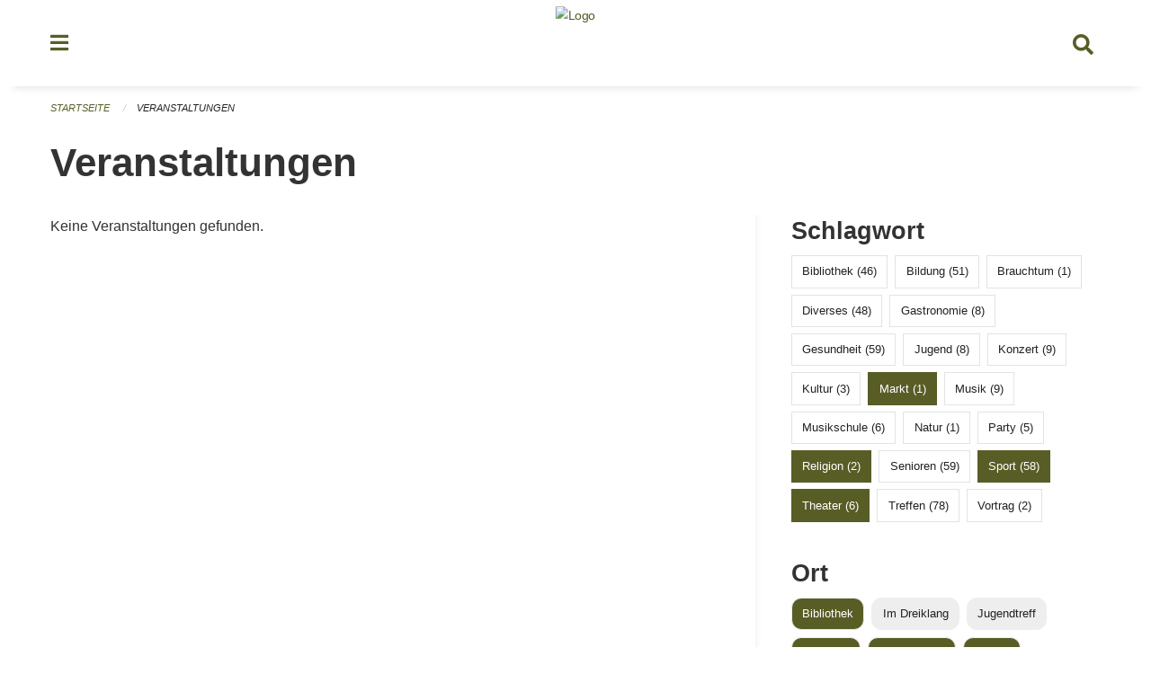

--- FILE ---
content_type: text/html; charset=UTF-8
request_url: https://veranstaltungen.steinhausen.ch/events?end=2024-02-25&filter_keywords=&locations=Schule&locations=Musikschule&locations=Ludothek&locations=Bibliothek&page=0&range=week&start=2024-02-19&tags=Theater&tags=Sports&tags=Market&tags=Reading&tags=Politics&tags=Exhibition&tags=Religion&tags=Dancing
body_size: 5223
content:
<!DOCTYPE html>
<html
    class="no-js"
    lang="de-CH"
    xmlns="http://www.w3.org/1999/xhtml" data-version="2026.1">
<head>
    <meta charset="utf-8" />
    <meta name="viewport" content="width=device-width, initial-scale=1.0" />

    
    <meta name="intercoolerjs:use-actual-http-method" content="true" />

    <title id="page-title">
        Veranstaltungen
    </title>
    <!-- This site is running on the
          ___              ____               ____ _                 _
         / _ \ _ __   ___ / ___| _____   __  / ___| | ___  _   _  __| |
        | | | | '_ \ / _ \ |  _ / _ \ \ / / | |   | |/ _ \| | | |/ _` |
        | |_| | | | |  __/ |_| | (_) \ V /  | |___| | (_) | |_| | (_| |
         \___/|_| |_|\___|\____|\___/ \_/    \____|_|\___/ \__,_|\__,_|

         Have a look at the source code: https://onegov.readthedocs.org
     -->
    <link rel="stylesheet" type="text/css" href="https://veranstaltungen.steinhausen.ch/theme/onegov.town6.foundation-2026.1-62a99d60800fa3b99c2c229df848e2df5a7bee34.css">
    <link rel="stylesheet" type="text/css" href="https://veranstaltungen.steinhausen.ch/static/font-awesome5/css/all.min.css___2026.1">
    
    
    
    
    
    
    
    <link rel="icon" href="data:;base64,iVBORw0KGgo=">
    <meta name="theme-color" content="#585d26">

    

<meta property="og:type" content="website" />
<meta property="og:url" content="https://veranstaltungen.steinhausen.ch/events?end=2024-02-25&amp;filter_keywords=&amp;locations=Schule&amp;locations=Musikschule&amp;locations=Ludothek&amp;locations=Bibliothek&amp;page=0&amp;range=week&amp;start=2024-02-19&amp;tags=Theater&amp;tags=Sports&amp;tags=Market&amp;tags=Reading&amp;tags=Politics&amp;tags=Exhibition&amp;tags=Religion&amp;tags=Dancing" />


<meta property="og:site_name" content="Veranstaltungen Steinhausen">
<meta property="og:description" content="Veranstaltungen">
<meta property="og:locale" content="de_CH">
<meta property="og:locale:alternate" content="fr_CH">

    
    
    
<link rel="stylesheet" type="text/css" href="https://veranstaltungen.steinhausen.ch/7da9c72a3b5f9e060b898ef7cd714b8a/common.bundle.css?15c0e4cb">
<link rel="stylesheet" type="text/css" href="https://veranstaltungen.steinhausen.ch/7da9c72a3b5f9e060b898ef7cd714b8a/chosen.bundle.css?df2ed9ff">
<link rel="stylesheet" type="text/css" href="https://veranstaltungen.steinhausen.ch/7da9c72a3b5f9e060b898ef7cd714b8a/geo-mapbox.bundle.css?0deacf46"></head>

<body data-mapbox-token="pk.eyJ1Ijoic2VhbnRpcyIsImEiOiJjaW02ZW92OXEwMDRpeG1rbXZ5ZXJxdmtlIn0.cYzFzNi7AB4vYJgokrPVwQ" id="page-events" class="is-logged-out occurrences-layout town-6" data-default-marker-color="#585d26" data-default-lat="47.19694" data-default-lon="8.48611" data-default-zoom="14">
    <div class="off-canvas position-left" data-transition="overlap" id="offCanvas" data-off-canvas data-auto-focus="false" >
        <!-- Close button -->
        <div class="button-area">
            <button class="off-canvas-close-button" aria-label="Close menu" type="button" data-close>
                <i class="fa fa-times"></i>
            </button>
        </div>

        <!-- Menu -->
        <div class="navigation-area">
            
    <ul class="vertical menu side-navigation drilldown" data-auto-height="true" data-responsive-menu="drilldown medium-accordion" data-back-button="&lt;li class=&quot;js-drilldown-back&quot;&gt;&lt;a tabindex=&quot;0&quot;&gt;zurück&lt;/a&gt;&lt;/li&gt;">
        <li data-sortable-id="4">
            
    
    
        <a href="https://veranstaltungen.steinhausen.ch/news/">
            <div class="navlink ">
                <span>
                    Aktuelles
                    
    
        
        
        
        
        
    

                    
    

                </span>
            </div>
        </a>
    
    
        
    

        </li>
    </ul>

        </div>
    </div>

    <div class="sidebar-toggler show-for-small-only" data-toggle="offCanvasSidebar">
        <div class="animated-hamburger">
            <span></span>
            <span></span>
            <span></span>
            <span></span>
        </div>
        <span class="text"> Sidebar</span>
    </div>

    <div class="off-canvas position-right show-for-small-only" id="offCanvasSidebar" data-auto-focus="false" data-off-canvas >
        <!-- Gets filled by sidebar_mobile.js -->
    </div>

    <div class="off-canvas position-right" data-transition="overlap" id="offCanvasSearch" data-auto-focus="false" data-off-canvas>
        <button class="off-canvas-close-button" aria-label="Close menu" type="button" data-close>
            <i class="fa fa-times"></i>
        </button>
        <form class="searchbox header-searchbox" action="https://veranstaltungen.steinhausen.ch/search" method="GET" data-typeahead="on" data-typeahead-source="https://veranstaltungen.steinhausen.ch/search/suggest" data-typeahead-target="https://veranstaltungen.steinhausen.ch/search">
            <div class="input-group">
                <input class="input-group-field" type="search" id="search" data-typeahead-subject name="q" autocomplete="off" autocorrect="off" required maxlength="200" placeholder="Suchbegriff">
                <div class="typeahead">
                    <div class="cell small-12" data-typeahead-container>
                    </div>
                </div>
                <div class="input-group-button">
                    <button class="button" type="submit">
                        <i class="fa fa-search"></i>
                    </button>
                </div>
            </div>
        </form>
    </div>

    <div class="off-canvas-content" data-off-canvas-content>
        <a class="show-for-sr" href="#content">Navigation überspringen</a>
        <main>
            <header id="header">
                <div id="sticky-header-area">
                    

                    

                    
                        
    

                        
    

                    
                </div>
                <div data-sticky-container id="nav-bar">
                    <div class="nav-bar-sticky" data-sticky data-options="marginTop:0; stickyOn: small;" data-top-anchor="sticky-header-area:bottom" data-stick-to="top">

                        

                        <div class="grid-container navigation">
                            <div class="grid-x">
                                <div class="large-2 small-2 cell">
                                    <button class="menu-button" data-toggle="offCanvas">
                                        <i class="fas fa-bars"></i>
                                    </button>
                                </div>
                                <div class="large-8 small-8 cell middle">
                                    <a href="https://veranstaltungen.steinhausen.ch/" aria-label="Zurück zur Startseite">
                                        <img src="https://veranstaltungen-steinhausen.onegovcloud.ch/storage/186112dfe8d14a096cbd886a738c50aff849b1d7e18a49de2f0a30504247089c" alt="Logo" title="Veranstaltungen Steinhausen"/>
                                        
                                    </a>
                                </div>
                                <div class="large-2 small-2 cell right-side">
                                    <button  class="search-button" data-toggle="offCanvasSearch">
                                        <i class="fa fa-search"></i>
                                    </button>
                                </div>
                            </div>
                        </div>

                        
                            
                        
                    </div>
                </div>
                <div class="grid-container">
                    <div class="grid-x alerts">
                        <div id="alert-boxes" class="cell small-12">
                            
                            
    

                        </div>
                    </div>
                </div>
            </header>

            
                
                
                <article class="content without-sidebar-links" >
                    <div class="grid-container">
                        <div class="grid-x grid-padding-x">
                            <div class="cell small-12">
                                
    
        <div id="breadcrumbs" class="">
            <nav aria-label="Sie sind hier" role="navigation">
                <ul class="breadcrumbs" >
                    
                        <li>
    <a href="https://veranstaltungen.steinhausen.ch/">Startseite</a>
</li>
                    
                        <li>
    <a href="https://veranstaltungen.steinhausen.ch/events?end=2026-01-25&amp;filter_keywords=&amp;locations=Schule&amp;locations=Musikschule&amp;locations=Ludothek&amp;locations=Bibliothek&amp;page=0&amp;range=week&amp;start=2026-01-19&amp;tags=Theater&amp;tags=Sports&amp;tags=Market&amp;tags=Reading&amp;tags=Politics&amp;tags=Exhibition&amp;tags=Religion&amp;tags=Dancing">Veranstaltungen</a>
</li>
                    
                </ul>
            </nav>
        </div>
    

                                <section role="main" id="content" data-reinit-foundation>
                                    <h1 class="main-title">
                                        <div>
                                            <div></div>
                                            
        Veranstaltungen
    
                                            <div></div>
                                        </div>
                                    </h1>
                                    <div></div>
                                    
        <div class="grid-x grid-padding-x wrapper">

            <div class="medium-8 large-7 cell date-range-selector-target content">
                

                
    <nav  aria-label="Pagination">
        
    </nav>


                <div class="grid-x">
                    <div class="large-12 cell">
                        
        <div class="grid-x grid-padding-x events" >
    
        </div>
    
        <p>Keine Veranstaltungen gefunden.</p>
        <br>
    

                    </div>
                </div>
                
    <nav  aria-label="Pagination">
        
    </nav>



                
            </div>

            <div class="large-4 medium-4 cell large-offset-1 sidebar occurrence-sidebar">
                <div class="sidebar-wrapper">
                    

                    <div class="tag-filters side-panel">
                        <h3>Schlagwort</h3>
                        <div class="occurrences-filter-tags side-panel-with-bg">
                            
                                <span class="blank-label click-through ">
                                    <a href="https://veranstaltungen.steinhausen.ch/events?end=2026-01-25&amp;filter_keywords=&amp;locations=Schule&amp;locations=Musikschule&amp;locations=Ludothek&amp;locations=Bibliothek&amp;page=0&amp;range=week&amp;start=2026-01-19&amp;tags=Theater&amp;tags=Sports&amp;tags=Market&amp;tags=Reading&amp;tags=Politics&amp;tags=Exhibition&amp;tags=Religion&amp;tags=Dancing&amp;tags=Library" class="">Bibliothek (46)</a>
                                </span>
                            
                                <span class="blank-label click-through ">
                                    <a href="https://veranstaltungen.steinhausen.ch/events?end=2026-01-25&amp;filter_keywords=&amp;locations=Schule&amp;locations=Musikschule&amp;locations=Ludothek&amp;locations=Bibliothek&amp;page=0&amp;range=week&amp;start=2026-01-19&amp;tags=Theater&amp;tags=Sports&amp;tags=Market&amp;tags=Reading&amp;tags=Politics&amp;tags=Exhibition&amp;tags=Religion&amp;tags=Dancing&amp;tags=Education" class="">Bildung (51)</a>
                                </span>
                            
                                <span class="blank-label click-through ">
                                    <a href="https://veranstaltungen.steinhausen.ch/events?end=2026-01-25&amp;filter_keywords=&amp;locations=Schule&amp;locations=Musikschule&amp;locations=Ludothek&amp;locations=Bibliothek&amp;page=0&amp;range=week&amp;start=2026-01-19&amp;tags=Theater&amp;tags=Sports&amp;tags=Market&amp;tags=Reading&amp;tags=Politics&amp;tags=Exhibition&amp;tags=Religion&amp;tags=Dancing&amp;tags=Tradition" class="">Brauchtum (1)</a>
                                </span>
                            
                                <span class="blank-label click-through ">
                                    <a href="https://veranstaltungen.steinhausen.ch/events?end=2026-01-25&amp;filter_keywords=&amp;locations=Schule&amp;locations=Musikschule&amp;locations=Ludothek&amp;locations=Bibliothek&amp;page=0&amp;range=week&amp;start=2026-01-19&amp;tags=Theater&amp;tags=Sports&amp;tags=Market&amp;tags=Reading&amp;tags=Politics&amp;tags=Exhibition&amp;tags=Religion&amp;tags=Dancing&amp;tags=Misc" class="">Diverses (48)</a>
                                </span>
                            
                                <span class="blank-label click-through ">
                                    <a href="https://veranstaltungen.steinhausen.ch/events?end=2026-01-25&amp;filter_keywords=&amp;locations=Schule&amp;locations=Musikschule&amp;locations=Ludothek&amp;locations=Bibliothek&amp;page=0&amp;range=week&amp;start=2026-01-19&amp;tags=Theater&amp;tags=Sports&amp;tags=Market&amp;tags=Reading&amp;tags=Politics&amp;tags=Exhibition&amp;tags=Religion&amp;tags=Dancing&amp;tags=Gastronomy" class="">Gastronomie (8)</a>
                                </span>
                            
                                <span class="blank-label click-through ">
                                    <a href="https://veranstaltungen.steinhausen.ch/events?end=2026-01-25&amp;filter_keywords=&amp;locations=Schule&amp;locations=Musikschule&amp;locations=Ludothek&amp;locations=Bibliothek&amp;page=0&amp;range=week&amp;start=2026-01-19&amp;tags=Theater&amp;tags=Sports&amp;tags=Market&amp;tags=Reading&amp;tags=Politics&amp;tags=Exhibition&amp;tags=Religion&amp;tags=Dancing&amp;tags=Health" class="">Gesundheit (59)</a>
                                </span>
                            
                                <span class="blank-label click-through ">
                                    <a href="https://veranstaltungen.steinhausen.ch/events?end=2026-01-25&amp;filter_keywords=&amp;locations=Schule&amp;locations=Musikschule&amp;locations=Ludothek&amp;locations=Bibliothek&amp;page=0&amp;range=week&amp;start=2026-01-19&amp;tags=Theater&amp;tags=Sports&amp;tags=Market&amp;tags=Reading&amp;tags=Politics&amp;tags=Exhibition&amp;tags=Religion&amp;tags=Dancing&amp;tags=Youth" class="">Jugend (8)</a>
                                </span>
                            
                                <span class="blank-label click-through ">
                                    <a href="https://veranstaltungen.steinhausen.ch/events?end=2026-01-25&amp;filter_keywords=&amp;locations=Schule&amp;locations=Musikschule&amp;locations=Ludothek&amp;locations=Bibliothek&amp;page=0&amp;range=week&amp;start=2026-01-19&amp;tags=Theater&amp;tags=Sports&amp;tags=Market&amp;tags=Reading&amp;tags=Politics&amp;tags=Exhibition&amp;tags=Religion&amp;tags=Dancing&amp;tags=Concert" class="">Konzert (9)</a>
                                </span>
                            
                                <span class="blank-label click-through ">
                                    <a href="https://veranstaltungen.steinhausen.ch/events?end=2026-01-25&amp;filter_keywords=&amp;locations=Schule&amp;locations=Musikschule&amp;locations=Ludothek&amp;locations=Bibliothek&amp;page=0&amp;range=week&amp;start=2026-01-19&amp;tags=Theater&amp;tags=Sports&amp;tags=Market&amp;tags=Reading&amp;tags=Politics&amp;tags=Exhibition&amp;tags=Religion&amp;tags=Dancing&amp;tags=Culture" class="">Kultur (3)</a>
                                </span>
                            
                                <span class="blank-label click-through active">
                                    <a href="https://veranstaltungen.steinhausen.ch/events?end=2026-01-25&amp;filter_keywords=&amp;locations=Schule&amp;locations=Musikschule&amp;locations=Ludothek&amp;locations=Bibliothek&amp;page=0&amp;range=week&amp;start=2026-01-19&amp;tags=Theater&amp;tags=Sports&amp;tags=Reading&amp;tags=Politics&amp;tags=Exhibition&amp;tags=Religion&amp;tags=Dancing" class="">Markt (1)</a>
                                </span>
                            
                                <span class="blank-label click-through ">
                                    <a href="https://veranstaltungen.steinhausen.ch/events?end=2026-01-25&amp;filter_keywords=&amp;locations=Schule&amp;locations=Musikschule&amp;locations=Ludothek&amp;locations=Bibliothek&amp;page=0&amp;range=week&amp;start=2026-01-19&amp;tags=Theater&amp;tags=Sports&amp;tags=Market&amp;tags=Reading&amp;tags=Politics&amp;tags=Exhibition&amp;tags=Religion&amp;tags=Dancing&amp;tags=Music" class="">Musik (9)</a>
                                </span>
                            
                                <span class="blank-label click-through ">
                                    <a href="https://veranstaltungen.steinhausen.ch/events?end=2026-01-25&amp;filter_keywords=&amp;locations=Schule&amp;locations=Musikschule&amp;locations=Ludothek&amp;locations=Bibliothek&amp;page=0&amp;range=week&amp;start=2026-01-19&amp;tags=Theater&amp;tags=Sports&amp;tags=Market&amp;tags=Reading&amp;tags=Politics&amp;tags=Exhibition&amp;tags=Religion&amp;tags=Dancing&amp;tags=Music+School" class="">Musikschule (6)</a>
                                </span>
                            
                                <span class="blank-label click-through ">
                                    <a href="https://veranstaltungen.steinhausen.ch/events?end=2026-01-25&amp;filter_keywords=&amp;locations=Schule&amp;locations=Musikschule&amp;locations=Ludothek&amp;locations=Bibliothek&amp;page=0&amp;range=week&amp;start=2026-01-19&amp;tags=Theater&amp;tags=Sports&amp;tags=Market&amp;tags=Reading&amp;tags=Politics&amp;tags=Exhibition&amp;tags=Religion&amp;tags=Dancing&amp;tags=Nature" class="">Natur (1)</a>
                                </span>
                            
                                <span class="blank-label click-through ">
                                    <a href="https://veranstaltungen.steinhausen.ch/events?end=2026-01-25&amp;filter_keywords=&amp;locations=Schule&amp;locations=Musikschule&amp;locations=Ludothek&amp;locations=Bibliothek&amp;page=0&amp;range=week&amp;start=2026-01-19&amp;tags=Theater&amp;tags=Sports&amp;tags=Market&amp;tags=Reading&amp;tags=Politics&amp;tags=Exhibition&amp;tags=Religion&amp;tags=Dancing&amp;tags=Party" class="">Party (5)</a>
                                </span>
                            
                                <span class="blank-label click-through active">
                                    <a href="https://veranstaltungen.steinhausen.ch/events?end=2026-01-25&amp;filter_keywords=&amp;locations=Schule&amp;locations=Musikschule&amp;locations=Ludothek&amp;locations=Bibliothek&amp;page=0&amp;range=week&amp;start=2026-01-19&amp;tags=Theater&amp;tags=Sports&amp;tags=Market&amp;tags=Reading&amp;tags=Politics&amp;tags=Exhibition&amp;tags=Dancing" class="">Religion (2)</a>
                                </span>
                            
                                <span class="blank-label click-through ">
                                    <a href="https://veranstaltungen.steinhausen.ch/events?end=2026-01-25&amp;filter_keywords=&amp;locations=Schule&amp;locations=Musikschule&amp;locations=Ludothek&amp;locations=Bibliothek&amp;page=0&amp;range=week&amp;start=2026-01-19&amp;tags=Theater&amp;tags=Sports&amp;tags=Market&amp;tags=Reading&amp;tags=Politics&amp;tags=Exhibition&amp;tags=Religion&amp;tags=Dancing&amp;tags=Elderly" class="">Senioren (59)</a>
                                </span>
                            
                                <span class="blank-label click-through active">
                                    <a href="https://veranstaltungen.steinhausen.ch/events?end=2026-01-25&amp;filter_keywords=&amp;locations=Schule&amp;locations=Musikschule&amp;locations=Ludothek&amp;locations=Bibliothek&amp;page=0&amp;range=week&amp;start=2026-01-19&amp;tags=Theater&amp;tags=Market&amp;tags=Reading&amp;tags=Politics&amp;tags=Exhibition&amp;tags=Religion&amp;tags=Dancing" class="">Sport (58)</a>
                                </span>
                            
                                <span class="blank-label click-through active">
                                    <a href="https://veranstaltungen.steinhausen.ch/events?end=2026-01-25&amp;filter_keywords=&amp;locations=Schule&amp;locations=Musikschule&amp;locations=Ludothek&amp;locations=Bibliothek&amp;page=0&amp;range=week&amp;start=2026-01-19&amp;tags=Sports&amp;tags=Market&amp;tags=Reading&amp;tags=Politics&amp;tags=Exhibition&amp;tags=Religion&amp;tags=Dancing" class="">Theater (6)</a>
                                </span>
                            
                                <span class="blank-label click-through ">
                                    <a href="https://veranstaltungen.steinhausen.ch/events?end=2026-01-25&amp;filter_keywords=&amp;locations=Schule&amp;locations=Musikschule&amp;locations=Ludothek&amp;locations=Bibliothek&amp;page=0&amp;range=week&amp;start=2026-01-19&amp;tags=Theater&amp;tags=Sports&amp;tags=Market&amp;tags=Reading&amp;tags=Politics&amp;tags=Exhibition&amp;tags=Religion&amp;tags=Dancing&amp;tags=Meetup" class="">Treffen (78)</a>
                                </span>
                            
                                <span class="blank-label click-through ">
                                    <a href="https://veranstaltungen.steinhausen.ch/events?end=2026-01-25&amp;filter_keywords=&amp;locations=Schule&amp;locations=Musikschule&amp;locations=Ludothek&amp;locations=Bibliothek&amp;page=0&amp;range=week&amp;start=2026-01-19&amp;tags=Theater&amp;tags=Sports&amp;tags=Market&amp;tags=Reading&amp;tags=Politics&amp;tags=Exhibition&amp;tags=Religion&amp;tags=Dancing&amp;tags=Talk" class="">Vortrag (2)</a>
                                </span>
                            
                        </div>
                    </div>

                    <div class="location-filters side-panel">
                        <h3>Ort</h3>
                        <div class="occurrences-filter-locations side-panel-with-bg">
                            <div class="filter-panel">
                                <ul class="tags">
                                    <li>
                                        <span class="blank-label click-through active">
                                            <a href="https://veranstaltungen.steinhausen.ch/events?end=2026-01-25&amp;filter_keywords=&amp;locations=Schule&amp;locations=Musikschule&amp;locations=Ludothek&amp;page=0&amp;range=week&amp;start=2026-01-19&amp;tags=Theater&amp;tags=Sports&amp;tags=Market&amp;tags=Reading&amp;tags=Politics&amp;tags=Exhibition&amp;tags=Religion&amp;tags=Dancing" class="">Bibliothek</a>
                                        </span>
                                    </li>
                                    <li>
                                        <span class="blank-label click-through ">
                                            <a href="https://veranstaltungen.steinhausen.ch/events?end=2026-01-25&amp;filter_keywords=&amp;locations=Schule&amp;locations=Musikschule&amp;locations=Ludothek&amp;locations=Bibliothek&amp;locations=Im+Dreiklang&amp;page=0&amp;range=week&amp;start=2026-01-19&amp;tags=Theater&amp;tags=Sports&amp;tags=Market&amp;tags=Reading&amp;tags=Politics&amp;tags=Exhibition&amp;tags=Religion&amp;tags=Dancing" class="">Im Dreiklang</a>
                                        </span>
                                    </li>
                                    <li>
                                        <span class="blank-label click-through ">
                                            <a href="https://veranstaltungen.steinhausen.ch/events?end=2026-01-25&amp;filter_keywords=&amp;locations=Schule&amp;locations=Musikschule&amp;locations=Ludothek&amp;locations=Bibliothek&amp;locations=Jugendtreff&amp;page=0&amp;range=week&amp;start=2026-01-19&amp;tags=Theater&amp;tags=Sports&amp;tags=Market&amp;tags=Reading&amp;tags=Politics&amp;tags=Exhibition&amp;tags=Religion&amp;tags=Dancing" class="">Jugendtreff</a>
                                        </span>
                                    </li>
                                    <li>
                                        <span class="blank-label click-through active">
                                            <a href="https://veranstaltungen.steinhausen.ch/events?end=2026-01-25&amp;filter_keywords=&amp;locations=Schule&amp;locations=Musikschule&amp;locations=Bibliothek&amp;page=0&amp;range=week&amp;start=2026-01-19&amp;tags=Theater&amp;tags=Sports&amp;tags=Market&amp;tags=Reading&amp;tags=Politics&amp;tags=Exhibition&amp;tags=Religion&amp;tags=Dancing" class="">Ludothek</a>
                                        </span>
                                    </li>
                                    <li>
                                        <span class="blank-label click-through active">
                                            <a href="https://veranstaltungen.steinhausen.ch/events?end=2026-01-25&amp;filter_keywords=&amp;locations=Schule&amp;locations=Ludothek&amp;locations=Bibliothek&amp;page=0&amp;range=week&amp;start=2026-01-19&amp;tags=Theater&amp;tags=Sports&amp;tags=Market&amp;tags=Reading&amp;tags=Politics&amp;tags=Exhibition&amp;tags=Religion&amp;tags=Dancing" class="">Musikschule</a>
                                        </span>
                                    </li>
                                    <li>
                                        <span class="blank-label click-through active">
                                            <a href="https://veranstaltungen.steinhausen.ch/events?end=2026-01-25&amp;filter_keywords=&amp;locations=Musikschule&amp;locations=Ludothek&amp;locations=Bibliothek&amp;page=0&amp;range=week&amp;start=2026-01-19&amp;tags=Theater&amp;tags=Sports&amp;tags=Market&amp;tags=Reading&amp;tags=Politics&amp;tags=Exhibition&amp;tags=Religion&amp;tags=Dancing" class="">Schule</a>
                                        </span>
                                    </li>
                                    <li>
                                        <span class="blank-label click-through ">
                                            <a href="https://veranstaltungen.steinhausen.ch/events?end=2026-01-25&amp;filter_keywords=&amp;locations=Schule&amp;locations=Musikschule&amp;locations=Ludothek&amp;locations=Bibliothek&amp;locations=Zentrum+Chilematt&amp;page=0&amp;range=week&amp;start=2026-01-19&amp;tags=Theater&amp;tags=Sports&amp;tags=Market&amp;tags=Reading&amp;tags=Politics&amp;tags=Exhibition&amp;tags=Religion&amp;tags=Dancing" class="">Zentrum Chilematt</a>
                                        </span>
                                    </li>
                                </ul>
                            </div>
                        </div>
                    </div>

                    <div class="date-filters side-panel">
                        <h3>Datum</h3>
                        <div class="side-panel-with-bg">
                            <div class="occurrences-filter-ranges">
                                <div class="filter-panel">
                                    <ul class="tags">
                                        <li>
                                            <span class="blank-label click-through rounded ">
                                                <a href="https://veranstaltungen.steinhausen.ch/events?filter_keywords=&amp;locations=Schule&amp;locations=Musikschule&amp;locations=Ludothek&amp;locations=Bibliothek&amp;page=0&amp;tags=Theater&amp;tags=Sports&amp;tags=Market&amp;tags=Reading&amp;tags=Politics&amp;tags=Exhibition&amp;tags=Religion&amp;tags=Dancing" class="">Alle</a>
                                            </span>
                                        </li>
                                        <li>
                                            <span class="blank-label click-through rounded ">
                                                <a href="https://veranstaltungen.steinhausen.ch/events?end=2026-01-25&amp;filter_keywords=&amp;locations=Schule&amp;locations=Musikschule&amp;locations=Ludothek&amp;locations=Bibliothek&amp;page=0&amp;range=today&amp;start=2026-01-25&amp;tags=Theater&amp;tags=Sports&amp;tags=Market&amp;tags=Reading&amp;tags=Politics&amp;tags=Exhibition&amp;tags=Religion&amp;tags=Dancing" class="">Heute</a>
                                            </span>
                                        </li>
                                        <li>
                                            <span class="blank-label click-through rounded ">
                                                <a href="https://veranstaltungen.steinhausen.ch/events?end=2026-01-26&amp;filter_keywords=&amp;locations=Schule&amp;locations=Musikschule&amp;locations=Ludothek&amp;locations=Bibliothek&amp;page=0&amp;range=tomorrow&amp;start=2026-01-26&amp;tags=Theater&amp;tags=Sports&amp;tags=Market&amp;tags=Reading&amp;tags=Politics&amp;tags=Exhibition&amp;tags=Religion&amp;tags=Dancing" class="">Morgen</a>
                                            </span>
                                        </li>
                                        <li>
                                            <span class="blank-label click-through rounded ">
                                                <a href="https://veranstaltungen.steinhausen.ch/events?end=2026-01-25&amp;filter_keywords=&amp;locations=Schule&amp;locations=Musikschule&amp;locations=Ludothek&amp;locations=Bibliothek&amp;page=0&amp;range=weekend&amp;start=2026-01-23&amp;tags=Theater&amp;tags=Sports&amp;tags=Market&amp;tags=Reading&amp;tags=Politics&amp;tags=Exhibition&amp;tags=Religion&amp;tags=Dancing" class="">Dieses Wochenende</a>
                                            </span>
                                        </li>
                                        <li>
                                            <span class="blank-label click-through rounded active">
                                                <a href="https://veranstaltungen.steinhausen.ch/events?end=2026-01-25&amp;filter_keywords=&amp;locations=Schule&amp;locations=Musikschule&amp;locations=Ludothek&amp;locations=Bibliothek&amp;page=0&amp;range=week&amp;start=2026-01-19&amp;tags=Theater&amp;tags=Sports&amp;tags=Market&amp;tags=Reading&amp;tags=Politics&amp;tags=Exhibition&amp;tags=Religion&amp;tags=Dancing" class="">Diese Woche</a>
                                            </span>
                                        </li>
                                        <li>
                                            <span class="blank-label click-through rounded ">
                                                <a href="https://veranstaltungen.steinhausen.ch/events?end=2026-01-31&amp;filter_keywords=&amp;locations=Schule&amp;locations=Musikschule&amp;locations=Ludothek&amp;locations=Bibliothek&amp;page=0&amp;range=month&amp;start=2026-01-01&amp;tags=Theater&amp;tags=Sports&amp;tags=Market&amp;tags=Reading&amp;tags=Politics&amp;tags=Exhibition&amp;tags=Religion&amp;tags=Dancing" class="">Diesen Monat</a>
                                            </span>
                                        </li>
                                        <li>
                                            <span class="blank-label click-through rounded ">
                                                <a href="https://veranstaltungen.steinhausen.ch/events?end=2026-01-24&amp;filter_keywords=&amp;locations=Schule&amp;locations=Musikschule&amp;locations=Ludothek&amp;locations=Bibliothek&amp;page=0&amp;range=past&amp;start=2000-01-01&amp;tags=Theater&amp;tags=Sports&amp;tags=Market&amp;tags=Reading&amp;tags=Politics&amp;tags=Exhibition&amp;tags=Religion&amp;tags=Dancing" class="">Vergangene Veranstaltungen</a>
                                            </span>
                                        </li>
                                    </ul>
                                </div>
                            </div>

                            
    <div class="date-range-selector">
        <form action="" method="GET">
            
                                    <input type="hidden" name="range" value="">
                                    
                                        <input type="hidden" name="tags" value="Theater">
                                    
                                        <input type="hidden" name="tags" value="Sports">
                                    
                                        <input type="hidden" name="tags" value="Market">
                                    
                                        <input type="hidden" name="tags" value="Reading">
                                    
                                        <input type="hidden" name="tags" value="Politics">
                                    
                                        <input type="hidden" name="tags" value="Exhibition">
                                    
                                        <input type="hidden" name="tags" value="Religion">
                                    
                                        <input type="hidden" name="tags" value="Dancing">
                                    
                                

            <div class="grid-x grid-padding-x date-range-selector">
                <div class="large-6 cell">
                    <div class="grid-x">
                        <label>Von</label>
                        <input class="small" name="start" type="date" value="2026-01-19" placeholder="2026-01-25">
                    </div>
                </div>
                <div class="large-6 cell">
                    <div class="grid-x">
                        <label>Bis</label>
                        <input class="small" name="end" type="date" value="2026-01-25" placeholder="2026-01-25">
                    </div>
                </div>
            </div>
            <noscript>
                <div class="grid-x">
                    <div class="large-6 cell">
                        <div class="grid-x">
                            <input type="submit" value="Nach Datum filtern" class="button">
                        </div>
                    </div>
                </div>
            </noscript>
        </form>
    </div>

                        </div>
                    </div>

                    

                    <div class="occurrence-actions side-panel">
                        <h3>Aktionen</h3>
                        <div class="side-panel-with-bg">
                            <ul class="more-list">
                                
                                <li>
                                    <a class="list-link" href="https://veranstaltungen.steinhausen.ch/events/new?end=2026-01-25&amp;filter_keywords=&amp;locations=Schule&amp;locations=Musikschule&amp;locations=Ludothek&amp;locations=Bibliothek&amp;page=0&amp;range=week&amp;start=2026-01-19&amp;tags=Theater&amp;tags=Sports&amp;tags=Market&amp;tags=Reading&amp;tags=Politics&amp;tags=Exhibition&amp;tags=Religion&amp;tags=Dancing">
                                        <i class="far fa-calendar-plus"></i> <span class="list-title">Veranstaltung erfassen</span>
                                    </a>
                                </li>
                            </ul>
                        </div>
                    </div>
                </div>
            </div>

        </div>
    
                                </section>
                            </div>
                        </div>
                    </div>
                </article>
            
            
            
    <footer id="footer" class="footer-container">
        <div class="grid-container">
            <div class="grid-x grid-padding-x footer-content">
                
    
        
            <div class="small-12 medium-4 cell">
                
    <h5>Kontakt</h5>
    <div><p>Kantonale Verwaltung Zug<br>Seestrasse 2<br>Regierungsgebäude am Postplatz<br>Postfach<br>6301 Zug</p></div>
    

            </div>

            <div class="small-12 medium-4 cell">
                
    
    <div></div>
    

            </div>

            <div class="small-12 medium-4 cell">
                
    

                
    
        
    

            </div>
        
    

                
<div class="medium-4 cell"></div>
<div class="small-12 medium-6 cell footer-links">
    
    <span>
        <a class="footer-link" href="https://veranstaltungen.steinhausen.ch/auth/login?skip=0&amp;to=%2Fevents%3Fend%3D2024-02-25%26filter_keywords%3D%26locations%3DSchule%26locations%3DMusikschule%26locations%3DLudothek%26locations%3DBibliothek%26page%3D0%26range%3Dweek%26start%3D2024-02-19%26tags%3DTheater%26tags%3DSports%26tags%3DMarket%26tags%3DReading%26tags%3DPolitics%26tags%3DExhibition%26tags%3DReligion%26tags%3DDancing">Anmelden</a>
    </span>
    
    
</div>

            </div>
        </div>
    </footer>

        </main>
        <div id="clipboard-copy" class="flash-message hidden">In die Zwischenablage kopiert!</div>
    </div>

<script type="text/javascript" src="https://veranstaltungen.steinhausen.ch/7da9c72a3b5f9e060b898ef7cd714b8a/foundation6.bundle.js?9bd84983"></script>
<script type="text/javascript" src="https://veranstaltungen.steinhausen.ch/7da9c72a3b5f9e060b898ef7cd714b8a/common.bundle.js?1af7f345"></script>
<script type="text/javascript" src="https://veranstaltungen.steinhausen.ch/7da9c72a3b5f9e060b898ef7cd714b8a/chosen.bundle.js?6c88e4da"></script>
<script type="text/javascript" src="https://veranstaltungen.steinhausen.ch/7da9c72a3b5f9e060b898ef7cd714b8a/geo-mapbox.bundle.js?a3e6a5d2"></script>
<script type="text/javascript" src="https://veranstaltungen.steinhausen.ch/7da9c72a3b5f9e060b898ef7cd714b8a/all_blank.bundle.js?9baeca26"></script></body>
</html>

